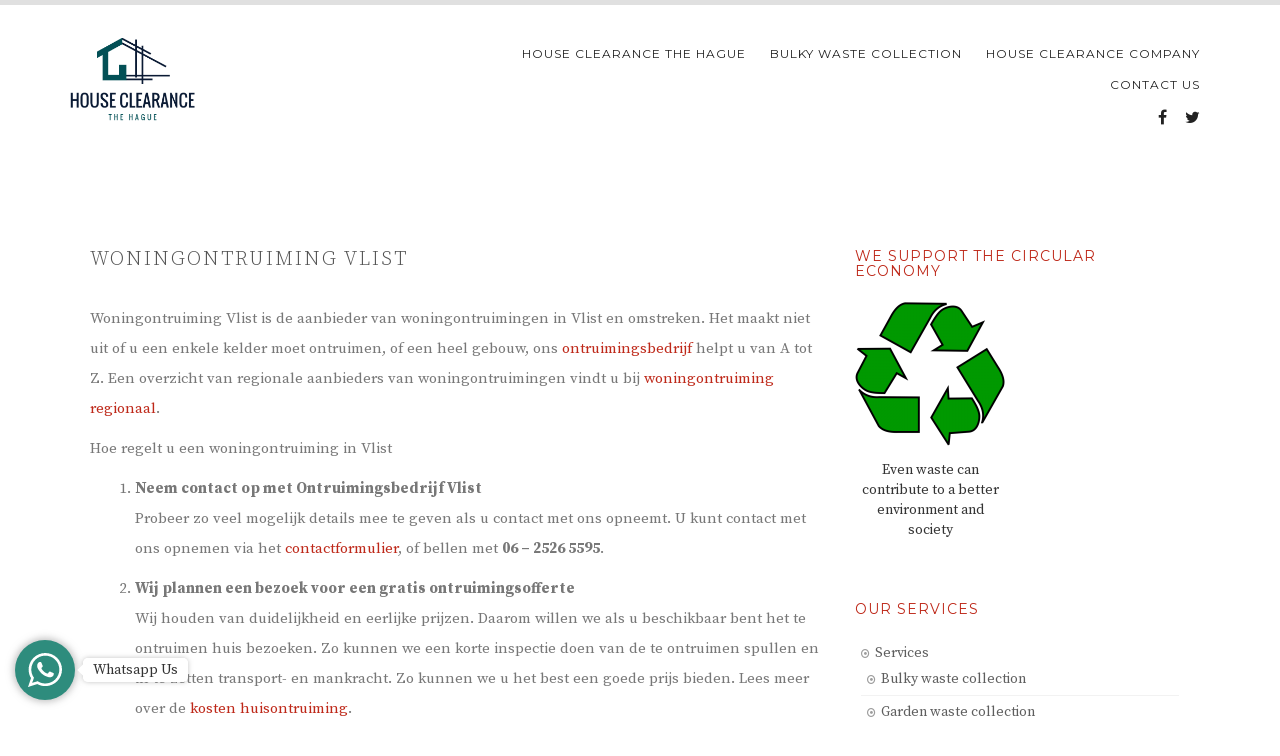

--- FILE ---
content_type: text/html
request_url: https://www.house-clearance-the-hague.com/woningontruiming-regionaal/woningontruiming-vlist/
body_size: 83613
content:
<!DOCTYPE html>
<html lang="en-GB">
<head>
<meta charset="UTF-8">
<meta name="viewport" content="width=device-width, initial-scale=1">
<link rel="profile" href="https://gmpg.org/xfn/11">
<link rel="pingback" href="https://www.house-clearance-the-hague.com/xmlrpc.php">
<meta name='robots' content='index, follow, max-image-preview:large, max-snippet:-1, max-video-preview:-1' />
<style>img:is([sizes="auto" i], [sizes^="auto," i]) { contain-intrinsic-size: 3000px 1500px }</style>
<!-- This site is optimized with the Yoast SEO plugin v24.8.1 - https://yoast.com/wordpress/plugins/seo/ -->
<title>Woningontruiming Vlist - House Clearance The Hague</title>
<link rel="canonical" href="https://www.house-clearance-the-hague.com/woningontruiming-regionaal/woningontruiming-vlist/" />
<meta property="og:locale" content="en_GB" />
<meta property="og:type" content="article" />
<meta property="og:title" content="Woningontruiming Vlist - House Clearance The Hague" />
<meta property="og:description" content="Woningontruiming Vlist is de aanbieder van woningontruimingen in Vlist en omstreken. Het maakt niet uit of u een enkele kelder moet ontruimen, of een heel gebouw, ons ontruimingsbedrijf helpt u van A tot Z. Een overzicht van regionale aanbieders van woningontruimingen vindt u bij woningontruiming regionaal. Waarom u kiest voor Woningontruiming Vlist Snelle en effectieve woningontruimingen..." />
<meta property="og:url" content="https://www.house-clearance-the-hague.com/woningontruiming-regionaal/woningontruiming-vlist/" />
<meta property="og:site_name" content="House Clearance The Hague" />
<meta property="article:modified_time" content="2019-03-08T19:39:56+00:00" />
<meta property="og:image" content="https://www.house-clearance-the-hague.com/wp-content/uploads/2019/03/removals2-2.jpg" />
<meta name="twitter:card" content="summary_large_image" />
<script type="application/ld+json" class="yoast-schema-graph">{"@context":"https://schema.org","@graph":[{"@type":"WebPage","@id":"https://www.house-clearance-the-hague.com/woningontruiming-regionaal/woningontruiming-vlist/","url":"https://www.house-clearance-the-hague.com/woningontruiming-regionaal/woningontruiming-vlist/","name":"Woningontruiming Vlist - House Clearance The Hague","isPartOf":{"@id":"https://www.house-clearance-the-hague.com/#website"},"primaryImageOfPage":{"@id":"https://www.house-clearance-the-hague.com/woningontruiming-regionaal/woningontruiming-vlist/#primaryimage"},"image":{"@id":"https://www.house-clearance-the-hague.com/woningontruiming-regionaal/woningontruiming-vlist/#primaryimage"},"thumbnailUrl":"https://www.house-clearance-the-hague.com/wp-content/uploads/2019/03/removals2-2.jpg","datePublished":"2019-03-08T19:39:55+00:00","dateModified":"2019-03-08T19:39:56+00:00","breadcrumb":{"@id":"https://www.house-clearance-the-hague.com/woningontruiming-regionaal/woningontruiming-vlist/#breadcrumb"},"inLanguage":"en-GB","potentialAction":[{"@type":"ReadAction","target":["https://www.house-clearance-the-hague.com/woningontruiming-regionaal/woningontruiming-vlist/"]}]},{"@type":"ImageObject","inLanguage":"en-GB","@id":"https://www.house-clearance-the-hague.com/woningontruiming-regionaal/woningontruiming-vlist/#primaryimage","url":"https://www.house-clearance-the-hague.com/wp-content/uploads/2019/03/removals2-2.jpg","contentUrl":"https://www.house-clearance-the-hague.com/wp-content/uploads/2019/03/removals2-2.jpg","width":800,"height":534,"caption":"Woningontruiming"},{"@type":"BreadcrumbList","@id":"https://www.house-clearance-the-hague.com/woningontruiming-regionaal/woningontruiming-vlist/#breadcrumb","itemListElement":[{"@type":"ListItem","position":1,"name":"Home","item":"https://www.house-clearance-the-hague.com/"},{"@type":"ListItem","position":2,"name":"Woningontruiming Regionaal","item":"https://www.house-clearance-the-hague.com/woningontruiming-regionaal/"},{"@type":"ListItem","position":3,"name":"Woningontruiming Vlist"}]},{"@type":"WebSite","@id":"https://www.house-clearance-the-hague.com/#website","url":"https://www.house-clearance-the-hague.com/","name":"House Clearance The Hague","description":"House Clearance service for The Hague and region","publisher":{"@id":"https://www.house-clearance-the-hague.com/#organization"},"potentialAction":[{"@type":"SearchAction","target":{"@type":"EntryPoint","urlTemplate":"https://www.house-clearance-the-hague.com/?s={search_term_string}"},"query-input":{"@type":"PropertyValueSpecification","valueRequired":true,"valueName":"search_term_string"}}],"inLanguage":"en-GB"},{"@type":"Organization","@id":"https://www.house-clearance-the-hague.com/#organization","name":"House Clearance The Hague","url":"https://www.house-clearance-the-hague.com/","logo":{"@type":"ImageObject","inLanguage":"en-GB","@id":"https://www.house-clearance-the-hague.com/#/schema/logo/image/","url":"https://www.house-clearance-the-hague.com/wp-content/uploads/2019/02/house-clearance-the-hague-logo-1.png","contentUrl":"https://www.house-clearance-the-hague.com/wp-content/uploads/2019/02/house-clearance-the-hague-logo-1.png","width":486,"height":328,"caption":"House Clearance The Hague"},"image":{"@id":"https://www.house-clearance-the-hague.com/#/schema/logo/image/"}},{"@type":"HowTo","@id":"https://www.house-clearance-the-hague.com/woningontruiming-regionaal/woningontruiming-vlist/#howto-1","name":"Woningontruiming Vlist","mainEntityOfPage":{"@id":"https://www.house-clearance-the-hague.com/woningontruiming-regionaal/woningontruiming-vlist/"},"description":"Hoe regelt u een woningontruiming in Vlist","step":[{"@type":"HowToStep","url":"https://www.house-clearance-the-hague.com/woningontruiming-regionaal/woningontruiming-vlist/#how-to-step-1551278796146","name":"Neem contact op met Ontruimingsbedrijf Vlist","itemListElement":[{"@type":"HowToDirection","text":"Probeer zo veel mogelijk details mee te geven als u contact met ons opneemt. U kunt contact met ons opnemen via het contactformulier, of bellen met 06 - 2526 5595."}]},{"@type":"HowToStep","url":"https://www.house-clearance-the-hague.com/woningontruiming-regionaal/woningontruiming-vlist/#how-to-step-1551279086675","name":"Wij plannen een bezoek voor een gratis ontruimingsofferte","itemListElement":[{"@type":"HowToDirection","text":"Wij houden van duidelijkheid en eerlijke prijzen. Daarom willen we als u beschikbaar bent het te ontruimen huis bezoeken. Zo kunnen we een korte inspectie doen van de te ontruimen spullen en in te zetten transport- en mankracht. Zo kunnen we u het best een goede prijs bieden. Lees meer over de kosten huisontruiming. "}]},{"@type":"HowToStep","url":"https://www.house-clearance-the-hague.com/woningontruiming-regionaal/woningontruiming-vlist/#how-to-step-1551279255347","name":"Wij regelen de rest!","itemListElement":[{"@type":"HowToDirection","text":"Niets is te gek voor onze ervaren ontruimers! Wij voeren meestal alle bruikbare spullen af naar de kringloop in een kringloop woningontruiming. Afval wordt naar het milieupark gereden. Zo wordt zo veel mogelijk gerecycled. Uw woning leveren we bezemschoon op. Als het moet kunnen we ook vloeren verwijderen, gaten dichten, en meer. Vraag uw adviseur naar de mogelijkheden. "}]}],"inLanguage":"en-GB"}]}</script>
<!-- / Yoast SEO plugin. -->
<link rel='dns-prefetch' href='//www.googletagmanager.com' />
<link rel='dns-prefetch' href='//stackpath.bootstrapcdn.com' />
<link rel='dns-prefetch' href='//fonts.googleapis.com' />
<link rel="alternate" type="application/rss+xml" title="House Clearance The Hague &raquo; Feed" href="https://www.house-clearance-the-hague.com/feed/" />
<link rel="alternate" type="application/rss+xml" title="House Clearance The Hague &raquo; Comments Feed" href="https://www.house-clearance-the-hague.com/comments/feed/" />
<script type="text/javascript">
/* <![CDATA[ */
window._wpemojiSettings = {"baseUrl":"https:\/\/s.w.org\/images\/core\/emoji\/15.0.3\/72x72\/","ext":".png","svgUrl":"https:\/\/s.w.org\/images\/core\/emoji\/15.0.3\/svg\/","svgExt":".svg","source":{"concatemoji":"https:\/\/www.house-clearance-the-hague.com\/wp-includes\/js\/wp-emoji-release.min.js?ver=058439a5b407083ca9b9a4ac91c6c859"}};
/*! This file is auto-generated */
!function(i,n){var o,s,e;function c(e){try{var t={supportTests:e,timestamp:(new Date).valueOf()};sessionStorage.setItem(o,JSON.stringify(t))}catch(e){}}function p(e,t,n){e.clearRect(0,0,e.canvas.width,e.canvas.height),e.fillText(t,0,0);var t=new Uint32Array(e.getImageData(0,0,e.canvas.width,e.canvas.height).data),r=(e.clearRect(0,0,e.canvas.width,e.canvas.height),e.fillText(n,0,0),new Uint32Array(e.getImageData(0,0,e.canvas.width,e.canvas.height).data));return t.every(function(e,t){return e===r[t]})}function u(e,t,n){switch(t){case"flag":return n(e,"\ud83c\udff3\ufe0f\u200d\u26a7\ufe0f","\ud83c\udff3\ufe0f\u200b\u26a7\ufe0f")?!1:!n(e,"\ud83c\uddfa\ud83c\uddf3","\ud83c\uddfa\u200b\ud83c\uddf3")&&!n(e,"\ud83c\udff4\udb40\udc67\udb40\udc62\udb40\udc65\udb40\udc6e\udb40\udc67\udb40\udc7f","\ud83c\udff4\u200b\udb40\udc67\u200b\udb40\udc62\u200b\udb40\udc65\u200b\udb40\udc6e\u200b\udb40\udc67\u200b\udb40\udc7f");case"emoji":return!n(e,"\ud83d\udc26\u200d\u2b1b","\ud83d\udc26\u200b\u2b1b")}return!1}function f(e,t,n){var r="undefined"!=typeof WorkerGlobalScope&&self instanceof WorkerGlobalScope?new OffscreenCanvas(300,150):i.createElement("canvas"),a=r.getContext("2d",{willReadFrequently:!0}),o=(a.textBaseline="top",a.font="600 32px Arial",{});return e.forEach(function(e){o[e]=t(a,e,n)}),o}function t(e){var t=i.createElement("script");t.src=e,t.defer=!0,i.head.appendChild(t)}"undefined"!=typeof Promise&&(o="wpEmojiSettingsSupports",s=["flag","emoji"],n.supports={everything:!0,everythingExceptFlag:!0},e=new Promise(function(e){i.addEventListener("DOMContentLoaded",e,{once:!0})}),new Promise(function(t){var n=function(){try{var e=JSON.parse(sessionStorage.getItem(o));if("object"==typeof e&&"number"==typeof e.timestamp&&(new Date).valueOf()<e.timestamp+604800&&"object"==typeof e.supportTests)return e.supportTests}catch(e){}return null}();if(!n){if("undefined"!=typeof Worker&&"undefined"!=typeof OffscreenCanvas&&"undefined"!=typeof URL&&URL.createObjectURL&&"undefined"!=typeof Blob)try{var e="postMessage("+f.toString()+"("+[JSON.stringify(s),u.toString(),p.toString()].join(",")+"));",r=new Blob([e],{type:"text/javascript"}),a=new Worker(URL.createObjectURL(r),{name:"wpTestEmojiSupports"});return void(a.onmessage=function(e){c(n=e.data),a.terminate(),t(n)})}catch(e){}c(n=f(s,u,p))}t(n)}).then(function(e){for(var t in e)n.supports[t]=e[t],n.supports.everything=n.supports.everything&&n.supports[t],"flag"!==t&&(n.supports.everythingExceptFlag=n.supports.everythingExceptFlag&&n.supports[t]);n.supports.everythingExceptFlag=n.supports.everythingExceptFlag&&!n.supports.flag,n.DOMReady=!1,n.readyCallback=function(){n.DOMReady=!0}}).then(function(){return e}).then(function(){var e;n.supports.everything||(n.readyCallback(),(e=n.source||{}).concatemoji?t(e.concatemoji):e.wpemoji&&e.twemoji&&(t(e.twemoji),t(e.wpemoji)))}))}((window,document),window._wpemojiSettings);
/* ]]> */
</script>
<!-- <link rel='stylesheet' id='pt-cv-public-style-css' href='https://www.house-clearance-the-hague.com/wp-content/plugins/content-views-query-and-display-post-page/public/assets/css/cv.css?ver=4.1' type='text/css' media='all' /> -->
<link rel="stylesheet" type="text/css" href="//www.house-clearance-the-hague.com/wp-content/cache/wpfc-minified/jnmzrfe4/2kldw.css" media="all"/>
<style id='wp-emoji-styles-inline-css' type='text/css'>
img.wp-smiley, img.emoji {
display: inline !important;
border: none !important;
box-shadow: none !important;
height: 1em !important;
width: 1em !important;
margin: 0 0.07em !important;
vertical-align: -0.1em !important;
background: none !important;
padding: 0 !important;
}
</style>
<style id='wp-block-library-inline-css' type='text/css'>
:root{--wp-admin-theme-color:#007cba;--wp-admin-theme-color--rgb:0,124,186;--wp-admin-theme-color-darker-10:#006ba1;--wp-admin-theme-color-darker-10--rgb:0,107,161;--wp-admin-theme-color-darker-20:#005a87;--wp-admin-theme-color-darker-20--rgb:0,90,135;--wp-admin-border-width-focus:2px;--wp-block-synced-color:#7a00df;--wp-block-synced-color--rgb:122,0,223;--wp-bound-block-color:var(--wp-block-synced-color)}@media (min-resolution:192dpi){:root{--wp-admin-border-width-focus:1.5px}}.wp-element-button{cursor:pointer}:root{--wp--preset--font-size--normal:16px;--wp--preset--font-size--huge:42px}:root .has-very-light-gray-background-color{background-color:#eee}:root .has-very-dark-gray-background-color{background-color:#313131}:root .has-very-light-gray-color{color:#eee}:root .has-very-dark-gray-color{color:#313131}:root .has-vivid-green-cyan-to-vivid-cyan-blue-gradient-background{background:linear-gradient(135deg,#00d084,#0693e3)}:root .has-purple-crush-gradient-background{background:linear-gradient(135deg,#34e2e4,#4721fb 50%,#ab1dfe)}:root .has-hazy-dawn-gradient-background{background:linear-gradient(135deg,#faaca8,#dad0ec)}:root .has-subdued-olive-gradient-background{background:linear-gradient(135deg,#fafae1,#67a671)}:root .has-atomic-cream-gradient-background{background:linear-gradient(135deg,#fdd79a,#004a59)}:root .has-nightshade-gradient-background{background:linear-gradient(135deg,#330968,#31cdcf)}:root .has-midnight-gradient-background{background:linear-gradient(135deg,#020381,#2874fc)}.has-regular-font-size{font-size:1em}.has-larger-font-size{font-size:2.625em}.has-normal-font-size{font-size:var(--wp--preset--font-size--normal)}.has-huge-font-size{font-size:var(--wp--preset--font-size--huge)}.has-text-align-center{text-align:center}.has-text-align-left{text-align:left}.has-text-align-right{text-align:right}#end-resizable-editor-section{display:none}.aligncenter{clear:both}.items-justified-left{justify-content:flex-start}.items-justified-center{justify-content:center}.items-justified-right{justify-content:flex-end}.items-justified-space-between{justify-content:space-between}.screen-reader-text{border:0;clip:rect(1px,1px,1px,1px);clip-path:inset(50%);height:1px;margin:-1px;overflow:hidden;padding:0;position:absolute;width:1px;word-wrap:normal!important}.screen-reader-text:focus{background-color:#ddd;clip:auto!important;clip-path:none;color:#444;display:block;font-size:1em;height:auto;left:5px;line-height:normal;padding:15px 23px 14px;text-decoration:none;top:5px;width:auto;z-index:100000}html :where(.has-border-color){border-style:solid}html :where([style*=border-top-color]){border-top-style:solid}html :where([style*=border-right-color]){border-right-style:solid}html :where([style*=border-bottom-color]){border-bottom-style:solid}html :where([style*=border-left-color]){border-left-style:solid}html :where([style*=border-width]){border-style:solid}html :where([style*=border-top-width]){border-top-style:solid}html :where([style*=border-right-width]){border-right-style:solid}html :where([style*=border-bottom-width]){border-bottom-style:solid}html :where([style*=border-left-width]){border-left-style:solid}html :where(img[class*=wp-image-]){height:auto;max-width:100%}:where(figure){margin:0 0 1em}html :where(.is-position-sticky){--wp-admin--admin-bar--position-offset:var(--wp-admin--admin-bar--height,0px)}@media screen and (max-width:600px){html :where(.is-position-sticky){--wp-admin--admin-bar--position-offset:0px}}
</style>
<style id='classic-theme-styles-inline-css' type='text/css'>
/*! This file is auto-generated */
.wp-block-button__link{color:#fff;background-color:#32373c;border-radius:9999px;box-shadow:none;text-decoration:none;padding:calc(.667em + 2px) calc(1.333em + 2px);font-size:1.125em}.wp-block-file__button{background:#32373c;color:#fff;text-decoration:none}
</style>
<!-- <link rel='stylesheet' id='buttonizer_frontend_style-css' href='https://www.house-clearance-the-hague.com/wp-content/plugins/buttonizer-multifunctional-button/assets/legacy/frontend.css?v=e56c108f5ec02d28b104b0962bc469ef&#038;ver=6.7.2' type='text/css' media='all' /> -->
<link rel="stylesheet" type="text/css" href="//www.house-clearance-the-hague.com/wp-content/cache/wpfc-minified/cyw2ep5/2kldw.css" media="all"/>
<link rel='stylesheet' id='buttonizer-icon-library-css' href='https://stackpath.bootstrapcdn.com/font-awesome/4.7.0/css/font-awesome.min.css?ver=058439a5b407083ca9b9a4ac91c6c859' type='text/css' media='all' />
<!-- <link rel='stylesheet' id='contact-form-7-css' href='https://www.house-clearance-the-hague.com/wp-content/plugins/contact-form-7/includes/css/styles.css?ver=6.0.5' type='text/css' media='all' /> -->
<!-- <link rel='stylesheet' id='wpre-style-css' href='https://www.house-clearance-the-hague.com/wp-content/themes/wp-real-estate/style.css?ver=058439a5b407083ca9b9a4ac91c6c859' type='text/css' media='all' /> -->
<link rel="stylesheet" type="text/css" href="//www.house-clearance-the-hague.com/wp-content/cache/wpfc-minified/8a61hxqv/2kldw.css" media="all"/>
<link rel='stylesheet' id='wpre-title-font-css' href='//fonts.googleapis.com/css?family=Montserrat%3A100%2C300%2C400%2C700&#038;ver=6.7.2' type='text/css' media='all' />
<link rel='stylesheet' id='wpre-body-font-css' href='//fonts.googleapis.com/css?family=Source+Serif+Pro%3A100%2C300%2C400%2C700&#038;ver=6.7.2' type='text/css' media='all' />
<!-- <link rel='stylesheet' id='font-awesome-css' href='https://www.house-clearance-the-hague.com/wp-content/themes/wp-real-estate/assets/font-awesome/css/font-awesome.min.css?ver=058439a5b407083ca9b9a4ac91c6c859' type='text/css' media='all' /> -->
<!-- <link rel='stylesheet' id='bootstrap-css' href='https://www.house-clearance-the-hague.com/wp-content/themes/wp-real-estate/assets/bootstrap/css/bootstrap.min.css?ver=058439a5b407083ca9b9a4ac91c6c859' type='text/css' media='all' /> -->
<!-- <link rel='stylesheet' id='hover-css-css' href='https://www.house-clearance-the-hague.com/wp-content/themes/wp-real-estate/assets/css/hover.min.css?ver=058439a5b407083ca9b9a4ac91c6c859' type='text/css' media='all' /> -->
<!-- <link rel='stylesheet' id='wpre-main-theme-style-css' href='https://www.house-clearance-the-hague.com/wp-content/themes/wp-real-estate/assets/theme-styles/css/default.css' type='text/css' media='all' /> -->
<link rel="stylesheet" type="text/css" href="//www.house-clearance-the-hague.com/wp-content/cache/wpfc-minified/9itnrq71/2kldw.css" media="all"/>
<style id='wpre-main-theme-style-inline-css' type='text/css'>
#masthead h1.site-title a { color: #000; }.site-description { color: #777777; }#masthead .site-branding #text-title-desc { display: none; }
</style>
<!-- <link rel='stylesheet' id='kadence-blocks-infobox-css' href='https://www.house-clearance-the-hague.com/wp-content/plugins/kadence-blocks/dist/style-blocks-infobox.css?ver=3.5.0' type='text/css' media='all' /> -->
<!-- <link rel='stylesheet' id='kadence-blocks-rowlayout-css' href='https://www.house-clearance-the-hague.com/wp-content/plugins/kadence-blocks/dist/style-blocks-rowlayout.css?ver=3.5.0' type='text/css' media='all' /> -->
<!-- <link rel='stylesheet' id='kadence-blocks-column-css' href='https://www.house-clearance-the-hague.com/wp-content/plugins/kadence-blocks/dist/style-blocks-column.css?ver=3.5.0' type='text/css' media='all' /> -->
<link rel="stylesheet" type="text/css" href="//www.house-clearance-the-hague.com/wp-content/cache/wpfc-minified/qa62skqj/2klea.css" media="all"/>
<style id='kadence-blocks-global-variables-inline-css' type='text/css'>
:root {--global-kb-font-size-sm:clamp(0.8rem, 0.73rem + 0.217vw, 0.9rem);--global-kb-font-size-md:clamp(1.1rem, 0.995rem + 0.326vw, 1.25rem);--global-kb-font-size-lg:clamp(1.75rem, 1.576rem + 0.543vw, 2rem);--global-kb-font-size-xl:clamp(2.25rem, 1.728rem + 1.63vw, 3rem);--global-kb-font-size-xxl:clamp(2.5rem, 1.456rem + 3.26vw, 4rem);--global-kb-font-size-xxxl:clamp(2.75rem, 0.489rem + 7.065vw, 6rem);}:root {--global-palette1: #3182CE;--global-palette2: #2B6CB0;--global-palette3: #1A202C;--global-palette4: #2D3748;--global-palette5: #4A5568;--global-palette6: #718096;--global-palette7: #EDF2F7;--global-palette8: #F7FAFC;--global-palette9: #ffffff;}
</style>
<style id='kadence_blocks_css-inline-css' type='text/css'>
.wp-block-kadence-column.kb-section-dir-horizontal > .kt-inside-inner-col > #kt-info-box_368f9f-27 .kt-blocks-info-box-link-wrap{max-width:unset;}#kt-info-box_368f9f-27 .kt-blocks-info-box-link-wrap{border-radius:198px;border-top-width:0px;border-right-width:0px;border-bottom-width:0px;border-left-width:0px;background:#dff3ff;}#kt-info-box_368f9f-27 .kt-blocks-info-box-link-wrap:hover{background:#0d99f0;}#kt-info-box_368f9f-27 .kadence-info-box-icon-container .kt-info-svg-icon, #kt-info-box_368f9f-27 .kt-info-svg-icon-flip, #kt-info-box_368f9f-27 .kt-blocks-info-box-number{font-size:50px;}#kt-info-box_368f9f-27 .kt-blocks-info-box-media{color:#444444;}#kt-info-box_368f9f-27 .kt-blocks-info-box-link-wrap:hover .kt-blocks-info-box-media{color:#444444;}#kt-layout-id_c8fe3e-59 > .kt-row-column-wrap{padding-top:var( --global-kb-row-default-top, 25px );padding-bottom:var( --global-kb-row-default-bottom, 25px );padding-top:var( --global-kb-row-default-top, var(--global-kb-spacing-sm, 1.5rem) );padding-bottom:var( --global-kb-row-default-bottom, var(--global-kb-spacing-sm, 1.5rem) );grid-template-columns:minmax(0, 2fr) minmax(0, 1fr);}@media all and (max-width: 767px){#kt-layout-id_c8fe3e-59 > .kt-row-column-wrap{grid-template-columns:minmax(0, 1fr);}}.kadence-column_1b3f49-67 > .kt-inside-inner-col{column-gap:var(--global-kb-gap-sm, 1rem);}.kadence-column_1b3f49-67 > .kt-inside-inner-col{flex-direction:column;}.kadence-column_1b3f49-67 > .kt-inside-inner-col > .aligncenter{width:100%;}@media all and (max-width: 1024px){.kadence-column_1b3f49-67 > .kt-inside-inner-col{flex-direction:column;}}@media all and (max-width: 767px){.kadence-column_1b3f49-67 > .kt-inside-inner-col{flex-direction:column;}}.kadence-column_caf304-c1 > .kt-inside-inner-col{column-gap:var(--global-kb-gap-sm, 1rem);}.kadence-column_caf304-c1 > .kt-inside-inner-col{flex-direction:column;}.kadence-column_caf304-c1 > .kt-inside-inner-col > .aligncenter{width:100%;}@media all and (max-width: 1024px){.kadence-column_caf304-c1 > .kt-inside-inner-col{flex-direction:column;}}@media all and (max-width: 767px){.kadence-column_caf304-c1 > .kt-inside-inner-col{flex-direction:column;}}
</style>
<!-- <link rel='stylesheet' id='wp-block-paragraph-css' href='https://www.house-clearance-the-hague.com/wp-includes/blocks/paragraph/style.min.css?ver=058439a5b407083ca9b9a4ac91c6c859' type='text/css' media='all' /> -->
<!-- <link rel='stylesheet' id='wp-block-heading-css' href='https://www.house-clearance-the-hague.com/wp-includes/blocks/heading/style.min.css?ver=058439a5b407083ca9b9a4ac91c6c859' type='text/css' media='all' /> -->
<!-- <link rel='stylesheet' id='wp-block-list-css' href='https://www.house-clearance-the-hague.com/wp-includes/blocks/list/style.min.css?ver=058439a5b407083ca9b9a4ac91c6c859' type='text/css' media='all' /> -->
<link rel="stylesheet" type="text/css" href="//www.house-clearance-the-hague.com/wp-content/cache/wpfc-minified/jorvzaka/2klea.css" media="all"/>
<script type="text/javascript" src="https://www.house-clearance-the-hague.com/wp-includes/js/jquery/jquery.min.js?ver=3.7.1" id="jquery-core-js"></script>
<script type="text/javascript" src="https://www.house-clearance-the-hague.com/wp-includes/js/jquery/jquery-migrate.min.js?ver=3.4.1" id="jquery-migrate-js"></script>
<script type="text/javascript" id="wpre-externaljs-js-extra">
/* <![CDATA[ */
var wpre_menu_obj = {"menu_text":"Navigation \u2026"};
/* ]]> */
</script>
<script type="text/javascript" src="https://www.house-clearance-the-hague.com/wp-content/themes/wp-real-estate/js/external.js?ver=20120206" id="wpre-externaljs-js"></script>
<script type="text/javascript" src="https://www.house-clearance-the-hague.com/wp-content/themes/wp-real-estate/js/custom.js?ver=058439a5b407083ca9b9a4ac91c6c859" id="wpre-custom-js-js"></script>
<!-- Google tag (gtag.js) snippet added by Site Kit -->
<!-- Google Analytics snippet added by Site Kit -->
<script type="text/javascript" src="https://www.googletagmanager.com/gtag/js?id=G-8VN9YV2FLW" id="google_gtagjs-js" async></script>
<script type="text/javascript" id="google_gtagjs-js-after">
/* <![CDATA[ */
window.dataLayer = window.dataLayer || [];function gtag(){dataLayer.push(arguments);}
gtag("set","linker",{"domains":["www.house-clearance-the-hague.com"]});
gtag("js", new Date());
gtag("set", "developer_id.dZTNiMT", true);
gtag("config", "G-8VN9YV2FLW");
/* ]]> */
</script>
<!-- End Google tag (gtag.js) snippet added by Site Kit -->
<link rel="https://api.w.org/" href="https://www.house-clearance-the-hague.com/wp-json/" /><link rel="alternate" title="JSON" type="application/json" href="https://www.house-clearance-the-hague.com/wp-json/wp/v2/pages/1256" /><link rel="EditURI" type="application/rsd+xml" title="RSD" href="https://www.house-clearance-the-hague.com/xmlrpc.php?rsd" />
<link rel="alternate" title="oEmbed (JSON)" type="application/json+oembed" href="https://www.house-clearance-the-hague.com/wp-json/oembed/1.0/embed?url=https%3A%2F%2Fwww.house-clearance-the-hague.com%2Fwoningontruiming-regionaal%2Fwoningontruiming-vlist%2F" />
<link rel="alternate" title="oEmbed (XML)" type="text/xml+oembed" href="https://www.house-clearance-the-hague.com/wp-json/oembed/1.0/embed?url=https%3A%2F%2Fwww.house-clearance-the-hague.com%2Fwoningontruiming-regionaal%2Fwoningontruiming-vlist%2F&#038;format=xml" />
<meta name="generator" content="Site Kit by Google 1.149.1" /><style type="text/css">
#mvvwo_floating_button {
bottom: 20px;
right: 15px;
position: fixed;
z-index: 9999;
}
#mvvwo_floating_button svg {
fill: #ffffff;
}
#mvvwo_floating_button:hover {
}
#mvvwo_floating_button .mvvwo_txt {
display: inline-block;
vertical-align: bottom;
line-height: 60px;
opacity: 0;
transition: opacity 500ms ease-in;
}
#mvvwo_floating_button.mvvwo_show .mvvwo_txt {
opacity: 1;
}
#mvvwo_floating_button .mvvwo_txt a {
background: #ffffff;
box-shadow: 0px 0px 5px 0px rgba(136, 136, 136, 0.50);
padding: 3px 10px;
border-radius: 5px;
color: #333333;
text-decoration: none;
position: relative;
}
#mvvwo_floating_button .mvvwo_txt a:after {
content: '';
position: absolute;
background: #ffffff;
right: -5px;
top: 50%;
margin-top: -4px;
width: 8px;
height: 8px;
z-index: 1;
-ms-transform: rotate(-45deg);
-webkit-transform: rotate(-45deg);
-moz-transform: rotate(-45deg);
-o-transform: rotate(-45deg);
transform: rotate(-45deg);
}
#mvvwo_floating_button.mvvwo_pos_left .mvvwo_txt a:after {
left: -4px;
}
#mvvwo_floating_button .mvvwo_btn {
display: inline-block;
width: 60px;
height: 60px;
background: #2E8C7D;
border-radius: 50%;
padding: 13px;
box-shadow: 0px 0px 7px 2px rgba(136, 136, 136, 0.50);
transform: scale3d(0, 0, 0);
transition: transform .3s ease-in-out;
transform-origin: 100% 100%;
margin: 0 5px;
}
#mvvwo_floating_button.mvvwo_pos_left .mvvwo_btn {
transform-origin: 0% 100%;
}
#mvvwo_floating_button.mvvwo_show a.mvvwo_btn {
transform: scale3d(1, 1, 1);
}
#mvvwo_floating_button.mvvwo_pos_left {
right: auto;
left: 10px;
}
@media (max-width: 480px) {
#mvvwo_floating_button {
bottom: 10px;
right: 10px;
}
}
.mvvwo_cart_page_button {
margin: 7px 0px;
}
.mvvwo_cart_button{
display: block;
clear: both;
padding: 10px 0;
}
.mvvwo_cart_button a {
background: #1ebea5;
padding: 8px;
display: inline-block;
border-radius: 6px;
color: #ffffff;
}
.mvvwo_cart_button svg {
fill: #ffffff;
width: 25px;
vertical-align: middle;
margin-right: 5px;
}
@media (min-width: 1281px) {
#mvvwo_floating_button {
display: none;
}
}
.mvvwo_whatsbutton {
margin: 7px 0px;
}
.mvvwo_whatsbutton a {
background: #1ebea5;
padding: 8px;
display: inline-block;
border-radius: 6px;
text-decoration: none !important;
color: #ffffff;
}
.mvvwo_whatsbutton svg {
fill: #ffffff;
width: 25px;
vertical-align: middle;
margin-right: 5px;
}
@media (min-width: 1281px) {
}
</style>
<link rel="icon" href="https://www.house-clearance-the-hague.com/wp-content/uploads/2019/02/cropped-house-clearance-the-hague-logo-1-32x32.png" sizes="32x32" />
<link rel="icon" href="https://www.house-clearance-the-hague.com/wp-content/uploads/2019/02/cropped-house-clearance-the-hague-logo-1-192x192.png" sizes="192x192" />
<link rel="apple-touch-icon" href="https://www.house-clearance-the-hague.com/wp-content/uploads/2019/02/cropped-house-clearance-the-hague-logo-1-180x180.png" />
<meta name="msapplication-TileImage" content="https://www.house-clearance-the-hague.com/wp-content/uploads/2019/02/cropped-house-clearance-the-hague-logo-1-270x270.png" />
</head>
<body data-rsssl=1 class="page-template-default page page-id-1256 page-child parent-pageid-1226 wp-custom-logo">
<div id="page" class="hfeed site">
<a class="skip-link screen-reader-text" href="#content">Skip to content</a>
<div id="jumbosearch">
<span class="fa fa-remove closeicon"></span>
<div class="form">
<form role="search" method="get" class="search-form" action="https://www.house-clearance-the-hague.com/">
<label>
<span class="screen-reader-text">Search for:</span>
<input type="search" class="search-field" placeholder="Search &hellip;" value="" name="s" />
</label>
<input type="submit" class="search-submit" value="Search" />
</form>    </div>
</div>	
<header id="masthead" class="site-header" role="banner">
<div class="container">
<div class="site-branding col-md-4 col-sm-12">
<div id="site-logo">
<a href="https://www.house-clearance-the-hague.com/" class="custom-logo-link" rel="home"><img width="486" height="328" src="https://www.house-clearance-the-hague.com/wp-content/uploads/2019/02/house-clearance-the-hague-logo-1.png" class="custom-logo" alt="House Clearance The Hague" decoding="async" fetchpriority="high" srcset="https://www.house-clearance-the-hague.com/wp-content/uploads/2019/02/house-clearance-the-hague-logo-1.png 486w, https://www.house-clearance-the-hague.com/wp-content/uploads/2019/02/house-clearance-the-hague-logo-1-300x202.png 300w" sizes="(max-width: 486px) 100vw, 486px" /></a>                </div>
<div id="text-title-desc">
<h1 class="site-title title-font"><a href="https://www.house-clearance-the-hague.com/" rel="home">House Clearance The Hague</a></h1>
<h2 class="site-description">House Clearance service for The Hague and region</h2>
</div>
</div>
<nav id="site-navigation" class="main-navigation col-md-8 col-sm-12 title-font" role="navigation">
<div class="menu-primary-menu-container"><ul id="menu-primary-menu" class="menu"><li id="menu-item-10" class="menu-item menu-item-type-custom menu-item-object-custom menu-item-home"><a href="https://www.house-clearance-the-hague.com"></i>House Clearance The Hague</a></li>
<li id="menu-item-1652" class="menu-item menu-item-type-post_type menu-item-object-page"><a href="https://www.house-clearance-the-hague.com/services/bulky-waste-collection/"></i>Bulky waste collection</a></li>
<li id="menu-item-63" class="menu-item menu-item-type-post_type menu-item-object-page"><a href="https://www.house-clearance-the-hague.com/house-clearance-company/"></i>House Clearance Company</a></li>
<li id="menu-item-28" class="menu-item menu-item-type-post_type menu-item-object-page"><a href="https://www.house-clearance-the-hague.com/contact-form/"></i>Contact Us</a></li>
</ul></div>
<div class="social-icons">
<a href="https://www.facebook.com/houseclearancethehague"><i class="fa fa-fw fa-facebook"></i></a>
<a href="https://twitter.com/HCTH070"><i class="fa fa-fw fa-twitter"></i></a>
</div>
</nav><!-- #site-navigation -->
</div>
</header><!-- #masthead -->	
<div class="mega-container">
<div id="content" class="site-content container">
<div id="primary-mono" class="content-areas col-md-8 page">
<main id="main" class="site-main" role="main">
<article id="post-1256" class="post-1256 page type-page status-publish hentry">
<header class="entry-header">
<h1 class="entry-title">Woningontruiming Vlist</h1>	</header><!-- .entry-header -->
<div class="entry-content">
<p>Woningontruiming Vlist is de aanbieder van woningontruimingen in Vlist en omstreken. Het maakt niet uit of u een enkele kelder moet ontruimen, of een heel gebouw, ons <a href="https://www.house-clearance-the-hague.com/house-clearance-company/ontruimingsbedrijf-den-haag/">ontruimingsbedrijf</a> helpt u van A tot Z. Een overzicht van regionale aanbieders van woningontruimingen vindt u bij <a href="https://www.house-clearance-the-hague.com/woningontruiming-regionaal/">woningontruiming regionaal</a>. </p>
<div class="schema-how-to wp-block-yoast-how-to-block"><p class="schema-how-to-description">Hoe regelt u een woningontruiming in Vlist</p> <ol class="schema-how-to-steps"><li class="schema-how-to-step"><strong class="schema-how-to-step-name">Neem contact op met Ontruimingsbedrijf Vlist</strong> <p class="schema-how-to-step-text">Probeer zo veel mogelijk details mee te geven als u contact met ons opneemt. U kunt contact met ons opnemen via het <a href="https://www.house-clearance-the-hague.com/contact-form/">contactformulier</a>, of bellen met <strong>06 &#8211; 2526 5595</strong>.</p> </li><li class="schema-how-to-step"><strong class="schema-how-to-step-name">Wij plannen een bezoek voor een gratis ontruimingsofferte</strong> <p class="schema-how-to-step-text">Wij houden van duidelijkheid en eerlijke prijzen. Daarom willen we als u beschikbaar bent het te ontruimen huis bezoeken. Zo kunnen we een korte inspectie doen van de te ontruimen spullen en in te zetten transport- en mankracht. Zo kunnen we u het best een goede prijs bieden. Lees meer over de <a href="https://www.house-clearance-the-hague.com/house-clearance-company/ontruimingsbedrijf-den-haag/kosten-huisontruiming/">kosten huisontruiming</a>. </p> </li><li class="schema-how-to-step"><strong class="schema-how-to-step-name">Wij regelen de rest! </strong> <p class="schema-how-to-step-text">Niets is te gek voor onze ervaren ontruimers! Wij voeren meestal alle bruikbare spullen af naar de kringloop in een <a href="https://www.house-clearance-the-hague.com/house-clearance-company/ontruimingsbedrijf-den-haag/kringloop-woningontruiming/">kringloop woningontruiming</a>. Afval wordt naar het milieupark gereden. Zo wordt zo veel mogelijk gerecycled. Uw woning leveren we bezemschoon op. Als het moet kunnen we ook vloeren verwijderen, gaten dichten, en meer. Vraag uw adviseur naar de mogelijkheden. </p> </li></ol></div>
<div id="kt-info-box_368f9f-27" class="wp-block-kadence-infobox"><a class="kt-blocks-info-box-link-wrap kt-blocks-info-box-media-align-top kt-info-halign-center" href="https://www.house-clearance-the-hague.com/contact-form/"><div class="kt-blocks-info-box-media kt-info-media-animate-none"><div class="kadence-info-box-icon-container kt-info-icon-animate-none"><div class="kadence-info-box-icon-inner-container"><span style="display:block;justify-content:center;align-items:center" class="kt-info-svg-icon kt-info-svg-icon-fe_phoneCall"><svg style="display:inline-block;vertical-align:middle" viewbox="0 0 24 24" height="50" width="50" fill="none" stroke="currentColor" xmlns="http://www.w3.org/2000/svg" stroke-width="2" stroke-linecap="round" stroke-linejoin="round"><path d="M15.05 5A5 5 0 0 1 19 8.95M15.05 1A9 9 0 0 1 23 8.94m-1 7.98v3a2 2 0 0 1-2.18 2 19.79 19.79 0 0 1-8.63-3.07 19.5 19.5 0 0 1-6-6 19.79 19.79 0 0 1-3.07-8.67A2 2 0 0 1 4.11 2h3a2 2 0 0 1 2 1.72 12.84 12.84 0 0 0 .7 2.81 2 2 0 0 1-.45 2.11L8.09 9.91a16 16 0 0 0 6 6l1.27-1.27a2 2 0 0 1 2.11-.45 12.84 12.84 0 0 0 2.81.7A2 2 0 0 1 22 16.92z"></path></svg></span></div></div></div><div class="kt-infobox-textcontent"><h2 class="kt-blocks-info-box-title">Regel nu uw woningontruiming!</h2><p class="kt-blocks-info-box-text">Klik hier of bel ons op<strong>06 &#8211; 2526 5595</strong></p></div></a></div>
<h4 class="wp-block-heading"><strong>Waarom u kiest voor Woningontruiming Vlist</strong></h4>
<ul class="wp-block-list"><li>Snelle en effectieve woningontruimingen in Vlist en omstreken.</li><li>Onze woningontruimingen en verhuizingen zijn verzekerd, en garanderen dus de veiligheid van uw en onze spullen.</li><li>We bieden gratis professioneel advies over het kiezen van de woningontruimingsdienst die het best bij U past. Gebruik de jarenlange ervaring van onze ontruimingsspecialisten, verhuizers en bestuurders.</li><li>We zijn altijd voor U beschikbaar.</li><li>Ons ontruimingsbedrijf is er voor zowel particuliere als zakelijke dienstverlening.</li></ul>
<div class="wp-block-kadence-rowlayout alignnone"><div id="kt-layout-id_c8fe3e-59" class="kt-row-layout-inner  kt-layout-id_c8fe3e-59"><div class="kt-row-column-wrap kt-has-2-columns kt-gutter-default kt-v-gutter-default kt-row-valign-top kt-row-layout-left-golden kt-tab-layout-inherit kt-m-colapse-left-to-right kt-mobile-layout-row">
<div class="wp-block-kadence-column inner-column-1 kadence-column_1b3f49-67"><div class="kt-inside-inner-col">
<p>Onze adviseurs kunnen u over alles adviseren, zoals bijvoorbeeld <a href="https://www.house-clearance-the-hague.com/house-clearance-company/ontruimingsbedrijf-den-haag/huis-ontruimen-na-overlijden/">ontruimen na overlijden</a>, of het ontruimen van sterk vervuilde woningen. Ook voor zakelijke ontruimingen bent u bij ons het juiste adres. </p>
<p>Schrijf ons via het <a href="https://www.house-clearance-the-hague.com/contact-form/">contactformulier</a>, bel ons via<strong> 06 &#8211; 2526 5595</strong>, of vind ons op <a href="https://www.facebook.com/houseclearancethehague">Facebook</a>. Alvast bedankt voor het kiezen voor Woningontruiming Vlist!</p>
</div></div>
<div class="wp-block-kadence-column inner-column-2 kadence-column_caf304-c1"><div class="kt-inside-inner-col">
<figure class="wp-block-image"><img decoding="async" width="800" height="534" src="https://www.house-clearance-the-hague.com/wp-content/uploads/2019/03/removals2-2.jpg" alt="Woningontruiming" class="wp-image-1408" srcset="https://www.house-clearance-the-hague.com/wp-content/uploads/2019/03/removals2-2.jpg 800w, https://www.house-clearance-the-hague.com/wp-content/uploads/2019/03/removals2-2-300x200.jpg 300w, https://www.house-clearance-the-hague.com/wp-content/uploads/2019/03/removals2-2-768x513.jpg 768w" sizes="(max-width: 800px) 100vw, 800px" /></figure>
</div></div>
</div></div></div>
</div><!-- .entry-content -->
<footer class="entry-footer">
</footer><!-- .entry-footer -->
</article><!-- #post-## -->
</main><!-- #main -->
</div><!-- #primary -->
<div id="secondary" class="widget-area col-md-4" role="complementary">
<aside id="media_image-6" class="widget widget_media_image"><h1 class="widget-title title-font">We support the circular economy</h1><figure style="width: 150px" class="wp-caption alignnone"><img width="150" height="150" src="https://www.house-clearance-the-hague.com/wp-content/uploads/2019/02/Recycle001.svg_-150x150.png" class="image wp-image-35  attachment-thumbnail size-thumbnail" alt="circular economy" style="max-width: 100%; height: auto;" decoding="async" loading="lazy" srcset="https://www.house-clearance-the-hague.com/wp-content/uploads/2019/02/Recycle001.svg_-150x150.png 150w, https://www.house-clearance-the-hague.com/wp-content/uploads/2019/02/Recycle001.svg_-300x300.png 300w, https://www.house-clearance-the-hague.com/wp-content/uploads/2019/02/Recycle001.svg_-768x768.png 768w, https://www.house-clearance-the-hague.com/wp-content/uploads/2019/02/Recycle001.svg_-600x600.png 600w, https://www.house-clearance-the-hague.com/wp-content/uploads/2019/02/Recycle001.svg_.png 800w" sizes="auto, (max-width: 150px) 100vw, 150px" /><figcaption class="wp-caption-text">Even waste can contribute to a better environment and society</figcaption></figure></aside><aside id="nav_menu-7" class="widget widget_nav_menu"><h1 class="widget-title title-font">Our Services</h1><div class="menu-services-container"><ul id="menu-services" class="menu"><li id="menu-item-61" class="menu-item menu-item-type-post_type menu-item-object-page menu-item-has-children menu-item-61"><a href="https://www.house-clearance-the-hague.com/services/">Services</a>
<ul class="sub-menu">
<li id="menu-item-1649" class="menu-item menu-item-type-post_type menu-item-object-page menu-item-1649"><a href="https://www.house-clearance-the-hague.com/services/bulky-waste-collection/">Bulky waste collection</a></li>
<li id="menu-item-1655" class="menu-item menu-item-type-post_type menu-item-object-page menu-item-1655"><a href="https://www.house-clearance-the-hague.com/services/garden-waste-collection/">Garden waste collection</a></li>
</ul>
</li>
<li id="menu-item-62" class="menu-item menu-item-type-post_type menu-item-object-page menu-item-has-children menu-item-62"><a href="https://www.house-clearance-the-hague.com/house-clearance-company/">House Clearance Company</a>
<ul class="sub-menu">
<li id="menu-item-1048" class="menu-item menu-item-type-post_type menu-item-object-page menu-item-1048"><a href="https://www.house-clearance-the-hague.com/house-clearance-company/ontruimingsbedrijf-den-haag/">Ontruimingsbedrijf Den Haag</a></li>
<li id="menu-item-1039" class="menu-item menu-item-type-post_type menu-item-object-page menu-item-1039"><a href="https://www.house-clearance-the-hague.com/house-clearance-company/wohnungsauflosung-den-haag/">Wohnungsauflösung Den Haag</a></li>
</ul>
</li>
<li id="menu-item-1083" class="menu-item menu-item-type-post_type menu-item-object-page menu-item-1083"><a href="https://www.house-clearance-the-hague.com/expat-services/">Expat Services</a></li>
<li id="menu-item-1073" class="menu-item menu-item-type-post_type menu-item-object-page menu-item-1073"><a href="https://www.house-clearance-the-hague.com/contact-form/">House Clearance Contact Form</a></li>
</ul></div></aside><aside id="nav_menu-9" class="widget widget_nav_menu"><h1 class="widget-title title-font">Handy information</h1><div class="menu-handy-information-container"><ul id="menu-handy-information" class="menu"><li id="menu-item-60" class="menu-item menu-item-type-post_type menu-item-object-page menu-item-60"><a href="https://www.house-clearance-the-hague.com/handy-information/house-clearance-checklist/">House Clearance Checklist</a></li>
<li id="menu-item-59" class="menu-item menu-item-type-post_type menu-item-object-page menu-item-59"><a href="https://www.house-clearance-the-hague.com/handy-information/">Handy Links &#038; Info</a></li>
<li id="menu-item-1072" class="menu-item menu-item-type-post_type menu-item-object-page menu-item-1072"><a href="https://www.house-clearance-the-hague.com/browse-website/">Sitemap</a></li>
<li id="menu-item-1661" class="menu-item menu-item-type-post_type menu-item-object-page menu-item-1661"><a href="https://www.house-clearance-the-hague.com/cookie-policy-eu/">Cookie Policy (EU)</a></li>
</ul></div></aside><aside id="media_image-2" class="widget widget_media_image"><h1 class="widget-title title-font">We speak English!</h1><figure style="width: 127px" class="wp-caption alignnone"><a href="https://www.house-clearance-the-hague.com/contact-form/"><img width="127" height="64" src="https://www.house-clearance-the-hague.com/wp-content/uploads/2019/02/510px-Flag_of_the_United_Kingdom.svg_-300x150.png" class="image wp-image-21  attachment-127x64 size-127x64" alt="House Clearance The Hague provides service in English" style="max-width: 100%; height: auto;" decoding="async" loading="lazy" srcset="https://www.house-clearance-the-hague.com/wp-content/uploads/2019/02/510px-Flag_of_the_United_Kingdom.svg_-300x150.png 300w, https://www.house-clearance-the-hague.com/wp-content/uploads/2019/02/510px-Flag_of_the_United_Kingdom.svg_.png 510w" sizes="auto, (max-width: 127px) 100vw, 127px" /></a><figcaption class="wp-caption-text">House Clearance The Hague provides service in English</figcaption></figure></aside><aside id="media_image-3" class="widget widget_media_image"><h1 class="widget-title title-font">Hablamos español</h1><img width="127" height="85" src="https://www.house-clearance-the-hague.com/wp-content/uploads/2019/02/400px-Flag_of_Spain.svg_-300x200.png" class="image wp-image-22  attachment-127x85 size-127x85" alt="" style="max-width: 100%; height: auto;" decoding="async" loading="lazy" srcset="https://www.house-clearance-the-hague.com/wp-content/uploads/2019/02/400px-Flag_of_Spain.svg_-300x200.png 300w, https://www.house-clearance-the-hague.com/wp-content/uploads/2019/02/400px-Flag_of_Spain.svg_.png 400w" sizes="auto, (max-width: 127px) 100vw, 127px" /></aside><aside id="media_image-4" class="widget widget_media_image"><h1 class="widget-title title-font">Wir sprechen Deutsch</h1><a href="https://www.house-clearance-the-hague.com/house-clearance-company/wohnungsauflosung-den-haag/"><img width="127" height="76" src="https://www.house-clearance-the-hague.com/wp-content/uploads/2019/02/510px-Flag_of_Germany.svg_-300x180.png" class="image wp-image-23  attachment-127x76 size-127x76" alt="" style="max-width: 100%; height: auto;" decoding="async" loading="lazy" srcset="https://www.house-clearance-the-hague.com/wp-content/uploads/2019/02/510px-Flag_of_Germany.svg_-300x180.png 300w, https://www.house-clearance-the-hague.com/wp-content/uploads/2019/02/510px-Flag_of_Germany.svg_.png 510w" sizes="auto, (max-width: 127px) 100vw, 127px" /></a></aside><aside id="nav_menu-2" class="widget widget_nav_menu"><h1 class="widget-title title-font">Other links</h1><div class="menu-primary-menu-container"><ul id="menu-primary-menu-1" class="menu"><li id="menu-item-10" class="menu-item menu-item-type-custom menu-item-object-custom menu-item-home menu-item-10"><a href="https://www.house-clearance-the-hague.com">House Clearance The Hague</a></li>
<li id="menu-item-1652" class="menu-item menu-item-type-post_type menu-item-object-page menu-item-1652"><a href="https://www.house-clearance-the-hague.com/services/bulky-waste-collection/">Bulky waste collection</a></li>
<li id="menu-item-63" class="menu-item menu-item-type-post_type menu-item-object-page menu-item-63"><a href="https://www.house-clearance-the-hague.com/house-clearance-company/">House Clearance Company</a></li>
<li id="menu-item-28" class="menu-item menu-item-type-post_type menu-item-object-page menu-item-28"><a href="https://www.house-clearance-the-hague.com/contact-form/">Contact Us</a></li>
</ul></div></aside></div><!-- #secondary -->

</div><!-- #content -->
</div><!--.mega-container-->
<div id="footer-sidebar" class="widget-area">
<div class="container">
<div class="footer-column col-md-3 col-sm-6"> 
<aside id="nav_menu-11" class="widget widget_nav_menu"><h1 class="widget-title title-font">Woningontruiming regionaal</h1><div class="menu-woningontruiming-container"><ul id="menu-woningontruiming" class="menu"><li id="menu-item-1619" class="menu-item menu-item-type-post_type menu-item-object-page menu-item-1619"><a href="https://www.house-clearance-the-hague.com/woningontruiming-regionaal/woningontruiming-den-haag/">Woningontruiming Den Haag</a></li>
<li id="menu-item-1618" class="menu-item menu-item-type-post_type menu-item-object-page menu-item-1618"><a href="https://www.house-clearance-the-hague.com/woningontruiming-regionaal/woningontruiming-delft/">Woningontruiming Delft</a></li>
<li id="menu-item-1610" class="menu-item menu-item-type-post_type menu-item-object-page menu-item-1610"><a href="https://www.house-clearance-the-hague.com/woningontruiming-regionaal/woningontruiming-voorburg/">Woningontruiming Voorburg</a></li>
<li id="menu-item-1611" class="menu-item menu-item-type-post_type menu-item-object-page menu-item-1611"><a href="https://www.house-clearance-the-hague.com/woningontruiming-regionaal/woningontruiming-vlaardingen/">Woningontruiming Vlaardingen</a></li>
<li id="menu-item-1612" class="menu-item menu-item-type-post_type menu-item-object-page menu-item-1612"><a href="https://www.house-clearance-the-hague.com/woningontruiming-regionaal/woningontruiming-spijkenisse/">Woningontruiming Spijkenisse</a></li>
<li id="menu-item-1613" class="menu-item menu-item-type-post_type menu-item-object-page menu-item-1613"><a href="https://www.house-clearance-the-hague.com/woningontruiming-regionaal/woningontruiming-schiedam/">Woningontruiming Schiedam</a></li>
<li id="menu-item-1614" class="menu-item menu-item-type-post_type menu-item-object-page menu-item-1614"><a href="https://www.house-clearance-the-hague.com/woningontruiming-regionaal/woningontruiming-rotterdam/">Woningontruiming Rotterdam</a></li>
<li id="menu-item-1616" class="menu-item menu-item-type-post_type menu-item-object-page menu-item-1616"><a href="https://www.house-clearance-the-hague.com/woningontruiming-regionaal/woningontruiming-leiden/">Woningontruiming Leiden</a></li>
<li id="menu-item-1617" class="menu-item menu-item-type-post_type menu-item-object-page menu-item-1617"><a href="https://www.house-clearance-the-hague.com/woningontruiming-regionaal/woningontruiming-gouda/">Woningontruiming Gouda</a></li>
<li id="menu-item-1620" class="menu-item menu-item-type-post_type menu-item-object-page menu-item-1620"><a href="https://www.house-clearance-the-hague.com/woningontruiming-regionaal/woningontruiming-alphen-aan-den-rijn/">Woningontruiming Alphen aan den Rijn</a></li>
<li id="menu-item-1621" class="menu-item menu-item-type-post_type menu-item-object-page menu-item-1621"><a href="https://www.house-clearance-the-hague.com/woningontruiming-regionaal/woningontruiming-wassenaar/">Woningontruiming Wassenaar</a></li>
<li id="menu-item-1622" class="menu-item menu-item-type-post_type menu-item-object-page menu-item-1622"><a href="https://www.house-clearance-the-hague.com/woningontruiming-regionaal/woningontruiming-rijswijk/">Woningontruiming Rijswijk</a></li>
<li id="menu-item-1627" class="menu-item menu-item-type-post_type menu-item-object-page menu-item-1627"><a href="https://www.house-clearance-the-hague.com/woningontruiming-regionaal/woningontruiming-dordrecht/">Woningontruiming Dordrecht</a></li>
<li id="menu-item-1628" class="menu-item menu-item-type-post_type menu-item-object-page menu-item-1628"><a href="https://www.house-clearance-the-hague.com/woningontruiming-regionaal/woningontruiming-leidschendam/">Woningontruiming Leidschendam</a></li>
</ul></div></aside> 
</div> 
<div class="footer-column col-md-3 col-sm-6"> 
<aside id="media_image-5" class="widget widget_media_image"><h1 class="widget-title title-font">Sustainable House Clearance</h1><img width="150" height="150" src="https://www.house-clearance-the-hague.com/wp-content/uploads/2019/02/Recycle001.svg_-150x150.png" class="image wp-image-35  attachment-thumbnail size-thumbnail" alt="sustainable" style="max-width: 100%; height: auto;" decoding="async" loading="lazy" srcset="https://www.house-clearance-the-hague.com/wp-content/uploads/2019/02/Recycle001.svg_-150x150.png 150w, https://www.house-clearance-the-hague.com/wp-content/uploads/2019/02/Recycle001.svg_-300x300.png 300w, https://www.house-clearance-the-hague.com/wp-content/uploads/2019/02/Recycle001.svg_-768x768.png 768w, https://www.house-clearance-the-hague.com/wp-content/uploads/2019/02/Recycle001.svg_-600x600.png 600w, https://www.house-clearance-the-hague.com/wp-content/uploads/2019/02/Recycle001.svg_.png 800w" sizes="auto, (max-width: 150px) 100vw, 150px" /></aside><aside id="nav_menu-4" class="widget widget_nav_menu"><h1 class="widget-title title-font">Our Services</h1><div class="menu-services-container"><ul id="menu-services-1" class="menu"><li class="menu-item menu-item-type-post_type menu-item-object-page menu-item-has-children menu-item-61"><a href="https://www.house-clearance-the-hague.com/services/">Services</a>
<ul class="sub-menu">
<li class="menu-item menu-item-type-post_type menu-item-object-page menu-item-1649"><a href="https://www.house-clearance-the-hague.com/services/bulky-waste-collection/">Bulky waste collection</a></li>
<li class="menu-item menu-item-type-post_type menu-item-object-page menu-item-1655"><a href="https://www.house-clearance-the-hague.com/services/garden-waste-collection/">Garden waste collection</a></li>
</ul>
</li>
<li class="menu-item menu-item-type-post_type menu-item-object-page menu-item-has-children menu-item-62"><a href="https://www.house-clearance-the-hague.com/house-clearance-company/">House Clearance Company</a>
<ul class="sub-menu">
<li class="menu-item menu-item-type-post_type menu-item-object-page menu-item-1048"><a href="https://www.house-clearance-the-hague.com/house-clearance-company/ontruimingsbedrijf-den-haag/">Ontruimingsbedrijf Den Haag</a></li>
<li class="menu-item menu-item-type-post_type menu-item-object-page menu-item-1039"><a href="https://www.house-clearance-the-hague.com/house-clearance-company/wohnungsauflosung-den-haag/">Wohnungsauflösung Den Haag</a></li>
</ul>
</li>
<li class="menu-item menu-item-type-post_type menu-item-object-page menu-item-1083"><a href="https://www.house-clearance-the-hague.com/expat-services/">Expat Services</a></li>
<li class="menu-item menu-item-type-post_type menu-item-object-page menu-item-1073"><a href="https://www.house-clearance-the-hague.com/contact-form/">House Clearance Contact Form</a></li>
</ul></div></aside> 
</div> 
<div class="footer-column col-md-3 col-sm-6"> <aside id="nav_menu-5" class="widget widget_nav_menu"><h1 class="widget-title title-font">Local services</h1><div class="menu-local-services-container"><ul id="menu-local-services" class="menu"><li id="menu-item-1023" class="menu-item menu-item-type-post_type menu-item-object-page menu-item-1023"><a href="https://www.house-clearance-the-hague.com/services/house-clearance-rijswijk/">House Clearance Rijswijk</a></li>
<li id="menu-item-1024" class="menu-item menu-item-type-post_type menu-item-object-page menu-item-1024"><a href="https://www.house-clearance-the-hague.com/services/house-clearance-voorburg/">House Clearance Voorburg</a></li>
<li id="menu-item-1025" class="menu-item menu-item-type-post_type menu-item-object-page menu-item-1025"><a href="https://www.house-clearance-the-hague.com/services/house-clearance-delft/">House Clearance Delft</a></li>
<li id="menu-item-1020" class="menu-item menu-item-type-post_type menu-item-object-page menu-item-1020"><a href="https://www.house-clearance-the-hague.com/services/house-clearance-wassenaar/">House Clearance Wassenaar</a></li>
<li id="menu-item-1021" class="menu-item menu-item-type-post_type menu-item-object-page menu-item-1021"><a href="https://www.house-clearance-the-hague.com/services/house-clearance-leiden/">House Clearance Leiden</a></li>
<li id="menu-item-1026" class="menu-item menu-item-type-post_type menu-item-object-page menu-item-1026"><a href="https://www.house-clearance-the-hague.com/services/house-clearance-rotterdam/">House Clearance Rotterdam</a></li>
<li id="menu-item-1080" class="menu-item menu-item-type-post_type menu-item-object-page menu-item-1080"><a href="https://www.house-clearance-the-hague.com/services/house-clearance-schiedam/">House Clearance Schiedam</a></li>
<li id="menu-item-1081" class="menu-item menu-item-type-post_type menu-item-object-page menu-item-1081"><a href="https://www.house-clearance-the-hague.com/services/house-clearance-vlaardingen/">House Clearance Vlaardingen</a></li>
<li id="menu-item-1082" class="menu-item menu-item-type-post_type menu-item-object-page menu-item-1082"><a href="https://www.house-clearance-the-hague.com/services/house-clearance-spijkenisse/">House Clearance Spijkenisse</a></li>
<li id="menu-item-1022" class="menu-item menu-item-type-post_type menu-item-object-page menu-item-1022"><a href="https://www.house-clearance-the-hague.com/services/house-clearance-amsterdam/">House Clearance Amsterdam</a></li>
<li id="menu-item-1624" class="menu-item menu-item-type-post_type menu-item-object-page menu-item-1624"><a href="https://www.house-clearance-the-hague.com/services/house-clearance-gouda/">House Clearance Gouda</a></li>
<li id="menu-item-1625" class="menu-item menu-item-type-post_type menu-item-object-page menu-item-1625"><a href="https://www.house-clearance-the-hague.com/services/house-clearance-alphen-aan-den-rijn/">House Clearance Alphen aan den Rijn</a></li>
<li id="menu-item-1626" class="menu-item menu-item-type-post_type menu-item-object-page menu-item-1626"><a href="https://www.house-clearance-the-hague.com/services/house-clearance-dordrecht/">House Clearance Dordrecht</a></li>
<li id="menu-item-1629" class="menu-item menu-item-type-post_type menu-item-object-page menu-item-1629"><a href="https://www.house-clearance-the-hague.com/services/house-clearance-leidschendam/">House Clearance Leidschendam</a></li>
</ul></div></aside> 
</div>
<div class="footer-column col-md-3 col-sm-6"> <aside id="nav_menu-10" class="widget widget_nav_menu"><h1 class="widget-title title-font">Nederlands / Dutch information</h1><div class="menu-dutch-nederlands-informatie-container"><ul id="menu-dutch-nederlands-informatie" class="menu"><li id="menu-item-1103" class="menu-item menu-item-type-post_type menu-item-object-page menu-item-1103"><a href="https://www.house-clearance-the-hague.com/house-clearance-company/ontruimingsbedrijf-den-haag/kosten-huisontruiming/">Kosten huisontruiming</a></li>
<li id="menu-item-1071" class="menu-item menu-item-type-post_type menu-item-object-page menu-item-1071"><a href="https://www.house-clearance-the-hague.com/house-clearance-company/ontruimingsbedrijf-den-haag/huis-ontruimen-na-overlijden/">Ontruimen na overlijden</a></li>
<li id="menu-item-1079" class="menu-item menu-item-type-post_type menu-item-object-page menu-item-1079"><a href="https://www.house-clearance-the-hague.com/house-clearance-company/ontruimingsbedrijf-den-haag/gratis-woning-ontruimen/">Gratis woning ontruimen</a></li>
<li id="menu-item-1110" class="menu-item menu-item-type-post_type menu-item-object-page menu-item-1110"><a href="https://www.house-clearance-the-hague.com/house-clearance-company/ontruimingsbedrijf-den-haag/kringloop-woningontruiming/">Kringloop woningontruiming</a></li>
<li id="menu-item-1416" class="menu-item menu-item-type-post_type menu-item-object-page current-page-ancestor menu-item-1416"><a href="https://www.house-clearance-the-hague.com/woningontruiming-regionaal/">Woningontruiming Regionaal</a></li>
</ul></div></aside><aside id="nav_menu-6" class="widget widget_nav_menu"><h1 class="widget-title title-font">Other handy stuff</h1><div class="menu-handy-information-container"><ul id="menu-handy-information-1" class="menu"><li class="menu-item menu-item-type-post_type menu-item-object-page menu-item-60"><a href="https://www.house-clearance-the-hague.com/handy-information/house-clearance-checklist/">House Clearance Checklist</a></li>
<li class="menu-item menu-item-type-post_type menu-item-object-page menu-item-59"><a href="https://www.house-clearance-the-hague.com/handy-information/">Handy Links &#038; Info</a></li>
<li class="menu-item menu-item-type-post_type menu-item-object-page menu-item-1072"><a href="https://www.house-clearance-the-hague.com/browse-website/">Sitemap</a></li>
<li class="menu-item menu-item-type-post_type menu-item-object-page menu-item-1661"><a href="https://www.house-clearance-the-hague.com/cookie-policy-eu/">Cookie Policy (EU)</a></li>
</ul></div></aside> 
</div>
</div>
</div>	<!--#footer-sidebar-->	
<footer id="colophon" class="site-footer" role="contentinfo">
<div class="site-info container">
Powered by <a href="https://inkhive.com/product/wp-real-estate/" rel="nofollow">WP</a>.			<span class="sep">
Copyright House Clearance The Hague            </span>
</div><!-- .site-info -->
</footer><!-- #colophon -->
</div><!-- #page -->
<div id="mvvwo_floating_button" class="mvvwo_pos_left">
<a target="_blank"
data-message="Hello"
class="mvvwo_btn" href="#">
<svg enable-background="new 0 0 90 90" version="1.1" viewBox="0 0 90 90" xml:space="preserve"
xmlns="http://www.w3.org/2000/svg">
<path d="m90 43.841c0 24.213-19.779 43.841-44.182 43.841-7.747 0-15.025-1.98-21.357-5.455l-24.461 7.773 7.975-23.522c-4.023-6.606-6.34-14.354-6.34-22.637 0-24.213 19.781-43.841 44.183-43.841 24.405 0 44.182 19.628 44.182 43.841zm-44.182-36.859c-20.484 0-37.146 16.535-37.146 36.859 0 8.065 2.629 15.534 7.076 21.61l-4.641 13.689 14.275-4.537c5.865 3.851 12.891 6.097 20.437 6.097 20.481 0 37.146-16.533 37.146-36.857s-16.664-36.861-37.147-36.861zm22.311 46.956c-0.273-0.447-0.994-0.717-2.076-1.254-1.084-0.537-6.41-3.138-7.4-3.495-0.993-0.358-1.717-0.538-2.438 0.537-0.721 1.076-2.797 3.495-3.43 4.212-0.632 0.719-1.263 0.809-2.347 0.271-1.082-0.537-4.571-1.673-8.708-5.333-3.219-2.848-5.393-6.364-6.025-7.441-0.631-1.075-0.066-1.656 0.475-2.191 0.488-0.482 1.084-1.255 1.625-1.882 0.543-0.628 0.723-1.075 1.082-1.793 0.363-0.717 0.182-1.344-0.09-1.883-0.27-0.537-2.438-5.825-3.34-7.977-0.902-2.15-1.803-1.792-2.436-1.792-0.631 0-1.354-0.09-2.076-0.09s-1.896 0.269-2.889 1.344c-0.992 1.076-3.789 3.676-3.789 8.963 0 5.288 3.879 10.397 4.422 11.113 0.541 0.716 7.49 11.92 18.5 16.223 11.011 4.301 11.011 2.866 12.997 2.686 1.984-0.179 6.406-2.599 7.312-5.107 0.9-2.512 0.9-4.663 0.631-5.111z"/>
</svg>
</a>
<div  class="mvvwo_txt"><a target="_blank" 
data-message="Hello"  href="#">Whatsapp Us</a></div></div>
<script>
var mvv_whatsAppLink = function (mobile, message) {
mobile = mobile.replace(/[^0-9]/g, '');
return 'https://api.whatsapp.com/send?phone=' + mobile + '&text=' + encodeURI(message);
}
function  mvvwo_init() {
var mvvwo_ele = document.getElementById('mvvwo_floating_button');
var mvvwo_numbers=[{"avatar":"https:\/\/www.house-clearance-the-hague.com\/wp-content\/plugins\/order-on-chat-for-woocommerce\/includes\/..\/assets\/profile.png","number":"+31625265595","name":false,"active":true,"availDays":false,"availTime":false}];        var mvvwoIsOnline = true;
var mvvwo_numbersAvailable = mvvwo_numbers.filter(function (e) {
if (e.availDays == false && e.availTime == false) {
return true;
}
var day = new Date().getDay();
if (e.availDays != false && e.availDays.indexOf(day) < 0) {
return false;
}
var mnts = new Date().getHours() * 60 + new Date().getMinutes() * 1;
if (e.availTime != false && (mnts > e.availTime[1] || mnts < e.availTime[0])) {
return false;
}
return true;
})
if (mvvwo_numbersAvailable.length == 0) {
mvvwo_numbersAvailable = mvvwo_numbers[0];
mvvwoIsOnline = false;
} else {
mvvwo_numbersAvailable = mvvwo_numbersAvailable[Math.floor(Math.random() * mvvwo_numbersAvailable.length)];
/* select an number randomly*/
}
if (mvvwo_ele) {
mvvwo_ele.querySelectorAll('a').forEach(function (link) {
var mvv_message = link.getAttribute('data-message');
link.setAttribute('href', mvv_whatsAppLink(mvvwo_numbersAvailable.number, mvv_message));
});
}
document.querySelectorAll('.mvvwo_whatsbutton a').forEach(function (link) {
var mvv_message = link.getAttribute('data-message');
link.setAttribute('href', mvv_whatsAppLink(mvvwo_numbersAvailable.number, mvv_message));
})
document.querySelectorAll('.mvvwo_cart_page_button a').forEach(function (link) {
var mvv_message = link.getAttribute('data-message');
link.setAttribute('href', mvv_whatsAppLink(mvvwo_numbersAvailable.number, mvv_message));
})
if (mvvwo_ele) {
setTimeout(function () {
mvvwo_ele.className = mvvwo_ele.className + ' mvvwo_show';
}, 2000)
}
}
mvvwo_init();
</script>
<style id='wp-block-image-inline-css' type='text/css'>
.wp-block-image a{display:inline-block}.wp-block-image img{box-sizing:border-box;height:auto;max-width:100%;vertical-align:bottom}@media (prefers-reduced-motion:no-preference){.wp-block-image img.hide{visibility:hidden}.wp-block-image img.show{animation:show-content-image .4s}}.wp-block-image[style*=border-radius] img,.wp-block-image[style*=border-radius]>a{border-radius:inherit}.wp-block-image.has-custom-border img{box-sizing:border-box}.wp-block-image.aligncenter{text-align:center}.wp-block-image.alignfull a,.wp-block-image.alignwide a{width:100%}.wp-block-image.alignfull img,.wp-block-image.alignwide img{height:auto;width:100%}.wp-block-image .aligncenter,.wp-block-image .alignleft,.wp-block-image .alignright,.wp-block-image.aligncenter,.wp-block-image.alignleft,.wp-block-image.alignright{display:table}.wp-block-image .aligncenter>figcaption,.wp-block-image .alignleft>figcaption,.wp-block-image .alignright>figcaption,.wp-block-image.aligncenter>figcaption,.wp-block-image.alignleft>figcaption,.wp-block-image.alignright>figcaption{caption-side:bottom;display:table-caption}.wp-block-image .alignleft{float:left;margin:.5em 1em .5em 0}.wp-block-image .alignright{float:right;margin:.5em 0 .5em 1em}.wp-block-image .aligncenter{margin-left:auto;margin-right:auto}.wp-block-image :where(figcaption){margin-bottom:1em;margin-top:.5em}.wp-block-image.is-style-circle-mask img{border-radius:9999px}@supports ((-webkit-mask-image:none) or (mask-image:none)) or (-webkit-mask-image:none){.wp-block-image.is-style-circle-mask img{border-radius:0;-webkit-mask-image:url('data:image/svg+xml;utf8,<svg viewBox="0 0 100 100" xmlns="http://www.w3.org/2000/svg"><circle cx="50" cy="50" r="50"/></svg>');mask-image:url('data:image/svg+xml;utf8,<svg viewBox="0 0 100 100" xmlns="http://www.w3.org/2000/svg"><circle cx="50" cy="50" r="50"/></svg>');mask-mode:alpha;-webkit-mask-position:center;mask-position:center;-webkit-mask-repeat:no-repeat;mask-repeat:no-repeat;-webkit-mask-size:contain;mask-size:contain}}:root :where(.wp-block-image.is-style-rounded img,.wp-block-image .is-style-rounded img){border-radius:9999px}.wp-block-image figure{margin:0}.wp-lightbox-container{display:flex;flex-direction:column;position:relative}.wp-lightbox-container img{cursor:zoom-in}.wp-lightbox-container img:hover+button{opacity:1}.wp-lightbox-container button{align-items:center;-webkit-backdrop-filter:blur(16px) saturate(180%);backdrop-filter:blur(16px) saturate(180%);background-color:#5a5a5a40;border:none;border-radius:4px;cursor:zoom-in;display:flex;height:20px;justify-content:center;opacity:0;padding:0;position:absolute;right:16px;text-align:center;top:16px;transition:opacity .2s ease;width:20px;z-index:100}.wp-lightbox-container button:focus-visible{outline:3px auto #5a5a5a40;outline:3px auto -webkit-focus-ring-color;outline-offset:3px}.wp-lightbox-container button:hover{cursor:pointer;opacity:1}.wp-lightbox-container button:focus{opacity:1}.wp-lightbox-container button:focus,.wp-lightbox-container button:hover,.wp-lightbox-container button:not(:hover):not(:active):not(.has-background){background-color:#5a5a5a40;border:none}.wp-lightbox-overlay{box-sizing:border-box;cursor:zoom-out;height:100vh;left:0;overflow:hidden;position:fixed;top:0;visibility:hidden;width:100%;z-index:100000}.wp-lightbox-overlay .close-button{align-items:center;cursor:pointer;display:flex;justify-content:center;min-height:40px;min-width:40px;padding:0;position:absolute;right:calc(env(safe-area-inset-right) + 16px);top:calc(env(safe-area-inset-top) + 16px);z-index:5000000}.wp-lightbox-overlay .close-button:focus,.wp-lightbox-overlay .close-button:hover,.wp-lightbox-overlay .close-button:not(:hover):not(:active):not(.has-background){background:none;border:none}.wp-lightbox-overlay .lightbox-image-container{height:var(--wp--lightbox-container-height);left:50%;overflow:hidden;position:absolute;top:50%;transform:translate(-50%,-50%);transform-origin:top left;width:var(--wp--lightbox-container-width);z-index:9999999999}.wp-lightbox-overlay .wp-block-image{align-items:center;box-sizing:border-box;display:flex;height:100%;justify-content:center;margin:0;position:relative;transform-origin:0 0;width:100%;z-index:3000000}.wp-lightbox-overlay .wp-block-image img{height:var(--wp--lightbox-image-height);min-height:var(--wp--lightbox-image-height);min-width:var(--wp--lightbox-image-width);width:var(--wp--lightbox-image-width)}.wp-lightbox-overlay .wp-block-image figcaption{display:none}.wp-lightbox-overlay button{background:none;border:none}.wp-lightbox-overlay .scrim{background-color:#fff;height:100%;opacity:.9;position:absolute;width:100%;z-index:2000000}.wp-lightbox-overlay.active{animation:turn-on-visibility .25s both;visibility:visible}.wp-lightbox-overlay.active img{animation:turn-on-visibility .35s both}.wp-lightbox-overlay.show-closing-animation:not(.active){animation:turn-off-visibility .35s both}.wp-lightbox-overlay.show-closing-animation:not(.active) img{animation:turn-off-visibility .25s both}@media (prefers-reduced-motion:no-preference){.wp-lightbox-overlay.zoom.active{animation:none;opacity:1;visibility:visible}.wp-lightbox-overlay.zoom.active .lightbox-image-container{animation:lightbox-zoom-in .4s}.wp-lightbox-overlay.zoom.active .lightbox-image-container img{animation:none}.wp-lightbox-overlay.zoom.active .scrim{animation:turn-on-visibility .4s forwards}.wp-lightbox-overlay.zoom.show-closing-animation:not(.active){animation:none}.wp-lightbox-overlay.zoom.show-closing-animation:not(.active) .lightbox-image-container{animation:lightbox-zoom-out .4s}.wp-lightbox-overlay.zoom.show-closing-animation:not(.active) .lightbox-image-container img{animation:none}.wp-lightbox-overlay.zoom.show-closing-animation:not(.active) .scrim{animation:turn-off-visibility .4s forwards}}@keyframes show-content-image{0%{visibility:hidden}99%{visibility:hidden}to{visibility:visible}}@keyframes turn-on-visibility{0%{opacity:0}to{opacity:1}}@keyframes turn-off-visibility{0%{opacity:1;visibility:visible}99%{opacity:0;visibility:visible}to{opacity:0;visibility:hidden}}@keyframes lightbox-zoom-in{0%{transform:translate(calc((-100vw + var(--wp--lightbox-scrollbar-width))/2 + var(--wp--lightbox-initial-left-position)),calc(-50vh + var(--wp--lightbox-initial-top-position))) scale(var(--wp--lightbox-scale))}to{transform:translate(-50%,-50%) scale(1)}}@keyframes lightbox-zoom-out{0%{transform:translate(-50%,-50%) scale(1);visibility:visible}99%{visibility:visible}to{transform:translate(calc((-100vw + var(--wp--lightbox-scrollbar-width))/2 + var(--wp--lightbox-initial-left-position)),calc(-50vh + var(--wp--lightbox-initial-top-position))) scale(var(--wp--lightbox-scale));visibility:hidden}}
</style>
<style id='global-styles-inline-css' type='text/css'>
:root{--wp--preset--aspect-ratio--square: 1;--wp--preset--aspect-ratio--4-3: 4/3;--wp--preset--aspect-ratio--3-4: 3/4;--wp--preset--aspect-ratio--3-2: 3/2;--wp--preset--aspect-ratio--2-3: 2/3;--wp--preset--aspect-ratio--16-9: 16/9;--wp--preset--aspect-ratio--9-16: 9/16;--wp--preset--color--black: #000000;--wp--preset--color--cyan-bluish-gray: #abb8c3;--wp--preset--color--white: #ffffff;--wp--preset--color--pale-pink: #f78da7;--wp--preset--color--vivid-red: #cf2e2e;--wp--preset--color--luminous-vivid-orange: #ff6900;--wp--preset--color--luminous-vivid-amber: #fcb900;--wp--preset--color--light-green-cyan: #7bdcb5;--wp--preset--color--vivid-green-cyan: #00d084;--wp--preset--color--pale-cyan-blue: #8ed1fc;--wp--preset--color--vivid-cyan-blue: #0693e3;--wp--preset--color--vivid-purple: #9b51e0;--wp--preset--gradient--vivid-cyan-blue-to-vivid-purple: linear-gradient(135deg,rgba(6,147,227,1) 0%,rgb(155,81,224) 100%);--wp--preset--gradient--light-green-cyan-to-vivid-green-cyan: linear-gradient(135deg,rgb(122,220,180) 0%,rgb(0,208,130) 100%);--wp--preset--gradient--luminous-vivid-amber-to-luminous-vivid-orange: linear-gradient(135deg,rgba(252,185,0,1) 0%,rgba(255,105,0,1) 100%);--wp--preset--gradient--luminous-vivid-orange-to-vivid-red: linear-gradient(135deg,rgba(255,105,0,1) 0%,rgb(207,46,46) 100%);--wp--preset--gradient--very-light-gray-to-cyan-bluish-gray: linear-gradient(135deg,rgb(238,238,238) 0%,rgb(169,184,195) 100%);--wp--preset--gradient--cool-to-warm-spectrum: linear-gradient(135deg,rgb(74,234,220) 0%,rgb(151,120,209) 20%,rgb(207,42,186) 40%,rgb(238,44,130) 60%,rgb(251,105,98) 80%,rgb(254,248,76) 100%);--wp--preset--gradient--blush-light-purple: linear-gradient(135deg,rgb(255,206,236) 0%,rgb(152,150,240) 100%);--wp--preset--gradient--blush-bordeaux: linear-gradient(135deg,rgb(254,205,165) 0%,rgb(254,45,45) 50%,rgb(107,0,62) 100%);--wp--preset--gradient--luminous-dusk: linear-gradient(135deg,rgb(255,203,112) 0%,rgb(199,81,192) 50%,rgb(65,88,208) 100%);--wp--preset--gradient--pale-ocean: linear-gradient(135deg,rgb(255,245,203) 0%,rgb(182,227,212) 50%,rgb(51,167,181) 100%);--wp--preset--gradient--electric-grass: linear-gradient(135deg,rgb(202,248,128) 0%,rgb(113,206,126) 100%);--wp--preset--gradient--midnight: linear-gradient(135deg,rgb(2,3,129) 0%,rgb(40,116,252) 100%);--wp--preset--font-size--small: 13px;--wp--preset--font-size--medium: 20px;--wp--preset--font-size--large: 36px;--wp--preset--font-size--x-large: 42px;--wp--preset--spacing--20: 0.44rem;--wp--preset--spacing--30: 0.67rem;--wp--preset--spacing--40: 1rem;--wp--preset--spacing--50: 1.5rem;--wp--preset--spacing--60: 2.25rem;--wp--preset--spacing--70: 3.38rem;--wp--preset--spacing--80: 5.06rem;--wp--preset--shadow--natural: 6px 6px 9px rgba(0, 0, 0, 0.2);--wp--preset--shadow--deep: 12px 12px 50px rgba(0, 0, 0, 0.4);--wp--preset--shadow--sharp: 6px 6px 0px rgba(0, 0, 0, 0.2);--wp--preset--shadow--outlined: 6px 6px 0px -3px rgba(255, 255, 255, 1), 6px 6px rgba(0, 0, 0, 1);--wp--preset--shadow--crisp: 6px 6px 0px rgba(0, 0, 0, 1);}:where(.is-layout-flex){gap: 0.5em;}:where(.is-layout-grid){gap: 0.5em;}body .is-layout-flex{display: flex;}.is-layout-flex{flex-wrap: wrap;align-items: center;}.is-layout-flex > :is(*, div){margin: 0;}body .is-layout-grid{display: grid;}.is-layout-grid > :is(*, div){margin: 0;}:where(.wp-block-columns.is-layout-flex){gap: 2em;}:where(.wp-block-columns.is-layout-grid){gap: 2em;}:where(.wp-block-post-template.is-layout-flex){gap: 1.25em;}:where(.wp-block-post-template.is-layout-grid){gap: 1.25em;}.has-black-color{color: var(--wp--preset--color--black) !important;}.has-cyan-bluish-gray-color{color: var(--wp--preset--color--cyan-bluish-gray) !important;}.has-white-color{color: var(--wp--preset--color--white) !important;}.has-pale-pink-color{color: var(--wp--preset--color--pale-pink) !important;}.has-vivid-red-color{color: var(--wp--preset--color--vivid-red) !important;}.has-luminous-vivid-orange-color{color: var(--wp--preset--color--luminous-vivid-orange) !important;}.has-luminous-vivid-amber-color{color: var(--wp--preset--color--luminous-vivid-amber) !important;}.has-light-green-cyan-color{color: var(--wp--preset--color--light-green-cyan) !important;}.has-vivid-green-cyan-color{color: var(--wp--preset--color--vivid-green-cyan) !important;}.has-pale-cyan-blue-color{color: var(--wp--preset--color--pale-cyan-blue) !important;}.has-vivid-cyan-blue-color{color: var(--wp--preset--color--vivid-cyan-blue) !important;}.has-vivid-purple-color{color: var(--wp--preset--color--vivid-purple) !important;}.has-black-background-color{background-color: var(--wp--preset--color--black) !important;}.has-cyan-bluish-gray-background-color{background-color: var(--wp--preset--color--cyan-bluish-gray) !important;}.has-white-background-color{background-color: var(--wp--preset--color--white) !important;}.has-pale-pink-background-color{background-color: var(--wp--preset--color--pale-pink) !important;}.has-vivid-red-background-color{background-color: var(--wp--preset--color--vivid-red) !important;}.has-luminous-vivid-orange-background-color{background-color: var(--wp--preset--color--luminous-vivid-orange) !important;}.has-luminous-vivid-amber-background-color{background-color: var(--wp--preset--color--luminous-vivid-amber) !important;}.has-light-green-cyan-background-color{background-color: var(--wp--preset--color--light-green-cyan) !important;}.has-vivid-green-cyan-background-color{background-color: var(--wp--preset--color--vivid-green-cyan) !important;}.has-pale-cyan-blue-background-color{background-color: var(--wp--preset--color--pale-cyan-blue) !important;}.has-vivid-cyan-blue-background-color{background-color: var(--wp--preset--color--vivid-cyan-blue) !important;}.has-vivid-purple-background-color{background-color: var(--wp--preset--color--vivid-purple) !important;}.has-black-border-color{border-color: var(--wp--preset--color--black) !important;}.has-cyan-bluish-gray-border-color{border-color: var(--wp--preset--color--cyan-bluish-gray) !important;}.has-white-border-color{border-color: var(--wp--preset--color--white) !important;}.has-pale-pink-border-color{border-color: var(--wp--preset--color--pale-pink) !important;}.has-vivid-red-border-color{border-color: var(--wp--preset--color--vivid-red) !important;}.has-luminous-vivid-orange-border-color{border-color: var(--wp--preset--color--luminous-vivid-orange) !important;}.has-luminous-vivid-amber-border-color{border-color: var(--wp--preset--color--luminous-vivid-amber) !important;}.has-light-green-cyan-border-color{border-color: var(--wp--preset--color--light-green-cyan) !important;}.has-vivid-green-cyan-border-color{border-color: var(--wp--preset--color--vivid-green-cyan) !important;}.has-pale-cyan-blue-border-color{border-color: var(--wp--preset--color--pale-cyan-blue) !important;}.has-vivid-cyan-blue-border-color{border-color: var(--wp--preset--color--vivid-cyan-blue) !important;}.has-vivid-purple-border-color{border-color: var(--wp--preset--color--vivid-purple) !important;}.has-vivid-cyan-blue-to-vivid-purple-gradient-background{background: var(--wp--preset--gradient--vivid-cyan-blue-to-vivid-purple) !important;}.has-light-green-cyan-to-vivid-green-cyan-gradient-background{background: var(--wp--preset--gradient--light-green-cyan-to-vivid-green-cyan) !important;}.has-luminous-vivid-amber-to-luminous-vivid-orange-gradient-background{background: var(--wp--preset--gradient--luminous-vivid-amber-to-luminous-vivid-orange) !important;}.has-luminous-vivid-orange-to-vivid-red-gradient-background{background: var(--wp--preset--gradient--luminous-vivid-orange-to-vivid-red) !important;}.has-very-light-gray-to-cyan-bluish-gray-gradient-background{background: var(--wp--preset--gradient--very-light-gray-to-cyan-bluish-gray) !important;}.has-cool-to-warm-spectrum-gradient-background{background: var(--wp--preset--gradient--cool-to-warm-spectrum) !important;}.has-blush-light-purple-gradient-background{background: var(--wp--preset--gradient--blush-light-purple) !important;}.has-blush-bordeaux-gradient-background{background: var(--wp--preset--gradient--blush-bordeaux) !important;}.has-luminous-dusk-gradient-background{background: var(--wp--preset--gradient--luminous-dusk) !important;}.has-pale-ocean-gradient-background{background: var(--wp--preset--gradient--pale-ocean) !important;}.has-electric-grass-gradient-background{background: var(--wp--preset--gradient--electric-grass) !important;}.has-midnight-gradient-background{background: var(--wp--preset--gradient--midnight) !important;}.has-small-font-size{font-size: var(--wp--preset--font-size--small) !important;}.has-medium-font-size{font-size: var(--wp--preset--font-size--medium) !important;}.has-large-font-size{font-size: var(--wp--preset--font-size--large) !important;}.has-x-large-font-size{font-size: var(--wp--preset--font-size--x-large) !important;}
</style>
<script type="text/javascript" id="buttonizer_frontend_javascript-js-extra">
/* <![CDATA[ */
var buttonizer_ajax = {"ajaxurl":"https:\/\/www.house-clearance-the-hague.com\/wp-admin\/admin-ajax.php","version":"3.4.8","buttonizer_path":"https:\/\/www.house-clearance-the-hague.com\/wp-content\/plugins\/buttonizer-multifunctional-button","buttonizer_assets":"https:\/\/www.house-clearance-the-hague.com\/wp-content\/plugins\/buttonizer-multifunctional-button\/assets\/legacy\/","base_url":"https:\/\/www.house-clearance-the-hague.com","current":[],"in_preview":"","is_admin":"","cache":"13e0ebddbdab9dcec71041169d56e755","enable_ga_clicks":"1"};
/* ]]> */
</script>
<script type="text/javascript" src="https://www.house-clearance-the-hague.com/wp-content/plugins/buttonizer-multifunctional-button/assets/legacy/frontend.min.js?v=e56c108f5ec02d28b104b0962bc469ef&amp;ver=6.7.2" id="buttonizer_frontend_javascript-js"></script>
<script type="text/javascript" src="https://www.house-clearance-the-hague.com/wp-includes/js/dist/hooks.min.js?ver=4d63a3d491d11ffd8ac6" id="wp-hooks-js"></script>
<script type="text/javascript" src="https://www.house-clearance-the-hague.com/wp-includes/js/dist/i18n.min.js?ver=5e580eb46a90c2b997e6" id="wp-i18n-js"></script>
<script type="text/javascript" id="wp-i18n-js-after">
/* <![CDATA[ */
wp.i18n.setLocaleData( { 'text direction\u0004ltr': [ 'ltr' ] } );
/* ]]> */
</script>
<script type="text/javascript" src="https://www.house-clearance-the-hague.com/wp-content/plugins/contact-form-7/includes/swv/js/index.js?ver=6.0.5" id="swv-js"></script>
<script type="text/javascript" id="contact-form-7-js-translations">
/* <![CDATA[ */
( function( domain, translations ) {
var localeData = translations.locale_data[ domain ] || translations.locale_data.messages;
localeData[""].domain = domain;
wp.i18n.setLocaleData( localeData, domain );
} )( "contact-form-7", {"translation-revision-date":"2024-05-21 11:58:24+0000","generator":"GlotPress\/4.0.1","domain":"messages","locale_data":{"messages":{"":{"domain":"messages","plural-forms":"nplurals=2; plural=n != 1;","lang":"en_GB"},"Error:":["Error:"]}},"comment":{"reference":"includes\/js\/index.js"}} );
/* ]]> */
</script>
<script type="text/javascript" id="contact-form-7-js-before">
/* <![CDATA[ */
var wpcf7 = {
"api": {
"root": "https:\/\/www.house-clearance-the-hague.com\/wp-json\/",
"namespace": "contact-form-7\/v1"
}
};
/* ]]> */
</script>
<script type="text/javascript" src="https://www.house-clearance-the-hague.com/wp-content/plugins/contact-form-7/includes/js/index.js?ver=6.0.5" id="contact-form-7-js"></script>
<script type="text/javascript" id="pt-cv-content-views-script-js-extra">
/* <![CDATA[ */
var PT_CV_PUBLIC = {"_prefix":"pt-cv-","page_to_show":"5","_nonce":"7eb1d02a7c","is_admin":"","is_mobile":"","ajaxurl":"https:\/\/www.house-clearance-the-hague.com\/wp-admin\/admin-ajax.php","lang":"","loading_image_src":"data:image\/gif;base64,R0lGODlhDwAPALMPAMrKygwMDJOTkz09PZWVla+vr3p6euTk5M7OzuXl5TMzMwAAAJmZmWZmZszMzP\/\/\/yH\/[base64]\/wyVlamTi3nSdgwFNdhEJgTJoNyoB9ISYoQmdjiZPcj7EYCAeCF1gEDo4Dz2eIAAAh+QQFCgAPACwCAAAADQANAAAEM\/DJBxiYeLKdX3IJZT1FU0iIg2RNKx3OkZVnZ98ToRD4MyiDnkAh6BkNC0MvsAj0kMpHBAAh+QQFCgAPACwGAAAACQAPAAAEMDC59KpFDll73HkAA2wVY5KgiK5b0RRoI6MuzG6EQqCDMlSGheEhUAgqgUUAFRySIgAh+QQFCgAPACwCAAIADQANAAAEM\/DJKZNLND\/[base64]"};
var PT_CV_PAGINATION = {"first":"\u00ab","prev":"\u2039","next":"\u203a","last":"\u00bb","goto_first":"Go to first page","goto_prev":"Go to previous page","goto_next":"Go to next page","goto_last":"Go to last page","current_page":"Current page is","goto_page":"Go to page"};
/* ]]> */
</script>
<script type="text/javascript" src="https://www.house-clearance-the-hague.com/wp-content/plugins/content-views-query-and-display-post-page/public/assets/js/cv.js?ver=4.1" id="pt-cv-content-views-script-js"></script>
<script type="text/javascript" src="https://www.house-clearance-the-hague.com/wp-content/themes/wp-real-estate/js/navigation.js?ver=20120206" id="wpre-navigation-js"></script>
<script type="text/javascript" src="https://www.house-clearance-the-hague.com/wp-content/themes/wp-real-estate/js/skip-link-focus-fix.js?ver=20130115" id="wpre-skip-link-focus-fix-js"></script>
</body>
</html><!-- WP Fastest Cache file was created in 1.013 seconds, on April 4, 2025 @ 1:05 am --><!-- via php -->